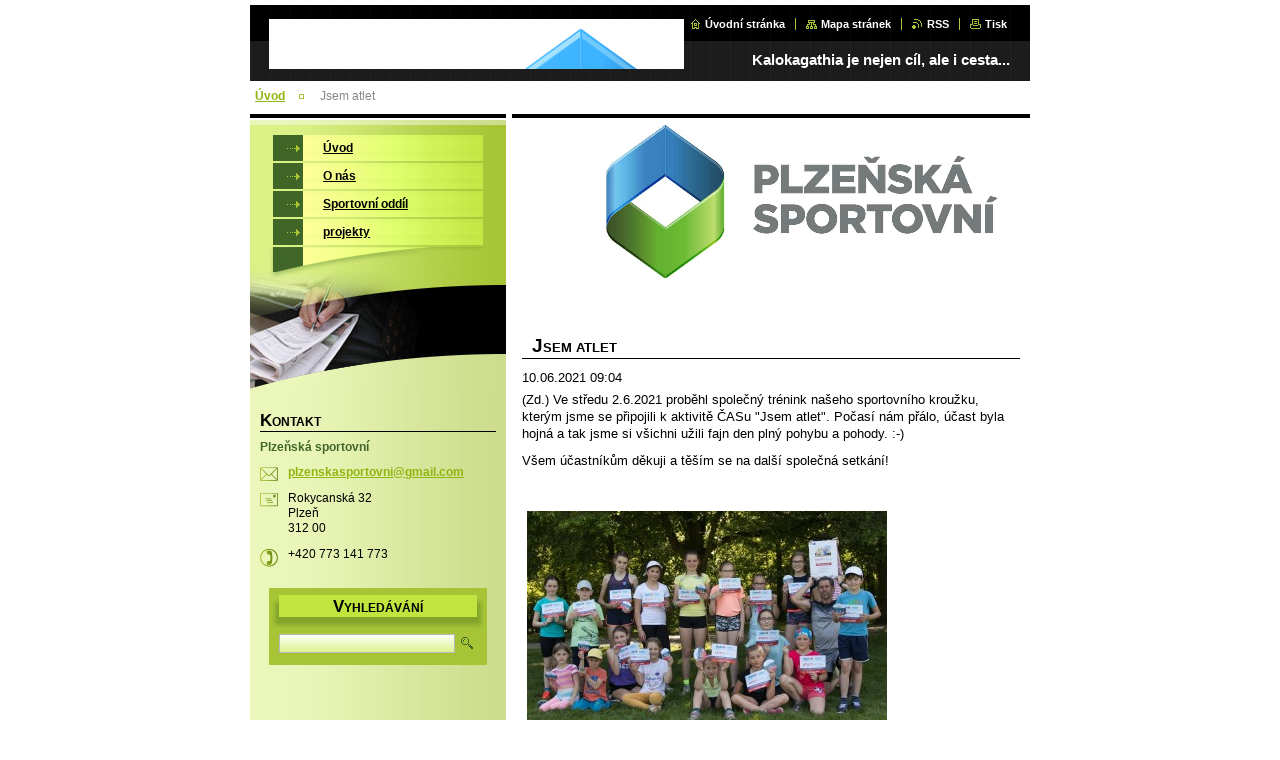

--- FILE ---
content_type: text/html; charset=UTF-8
request_url: https://www.plzenskasportovni.com/news/jsem-atlet/
body_size: 8846
content:
<!--[if lte IE 9]><!DOCTYPE HTML PUBLIC "-//W3C//DTD HTML 4.01 Transitional//EN" "https://www.w3.org/TR/html4/loose.dtd"><![endif]-->
<!DOCTYPE html>

<!--[if IE]><html class="ie" lang="cs"><![endif]-->
<!--[if gt IE 9]><!--> 
<html lang="cs">
<!--<![endif]-->

<head>
    <!--[if lt IE 8]><meta http-equiv="X-UA-Compatible" content="IE=EmulateIE7"><![endif]--><!--[if IE 8]><meta http-equiv="X-UA-Compatible" content="IE=EmulateIE8"><![endif]--><!--[if IE 9]><meta http-equiv="X-UA-Compatible" content="IE=EmulateIE9"><![endif]-->
    <base href="https://www.plzenskasportovni.com/">
  <meta charset="utf-8">
  <meta name="description" content="">
  <meta name="keywords" content="">
  <meta name="generator" content="Webnode">
  <meta name="apple-mobile-web-app-capable" content="yes">
  <meta name="apple-mobile-web-app-status-bar-style" content="black">
  <meta name="format-detection" content="telephone=no">
    <link rel="icon" type="image/svg+xml" href="/favicon.svg" sizes="any">  <link rel="icon" type="image/svg+xml" href="/favicon16.svg" sizes="16x16">  <link rel="icon" href="/favicon.ico"><link rel="canonical" href="https://www.plzenskasportovni.com/news/jsem-atlet/">
<script type="text/javascript">(function(i,s,o,g,r,a,m){i['GoogleAnalyticsObject']=r;i[r]=i[r]||function(){
			(i[r].q=i[r].q||[]).push(arguments)},i[r].l=1*new Date();a=s.createElement(o),
			m=s.getElementsByTagName(o)[0];a.async=1;a.src=g;m.parentNode.insertBefore(a,m)
			})(window,document,'script','//www.google-analytics.com/analytics.js','ga');ga('create', 'UA-797705-6', 'auto',{"name":"wnd_header"});ga('wnd_header.set', 'dimension1', 'W1');ga('wnd_header.set', 'anonymizeIp', true);ga('wnd_header.send', 'pageview');var pageTrackerAllTrackEvent=function(category,action,opt_label,opt_value){ga('send', 'event', category, action, opt_label, opt_value)};</script>
  <link rel="alternate" type="application/rss+xml" href="https://plzenskasportovni.com/rss/all.xml" title="">
<!--[if lte IE 9]><style type="text/css">.cke_skin_webnode iframe {vertical-align: baseline !important;}</style><![endif]-->
    <title>Jsem atlet :: Plzeňská sportovní o.p.s.</title>
    <meta name="robots" content="index, follow">
    <meta name="googlebot" content="index, follow">
    
    <script type="text/javascript" src="https://d11bh4d8fhuq47.cloudfront.net/_system/skins/v8/50000036/js/generic.js"></script>
    
    <link href="https://d11bh4d8fhuq47.cloudfront.net/_system/skins/v8/50000036/css/style.css" rel="stylesheet" type="text/css" media="screen,projection,handheld,tv">
    <link href="https://d11bh4d8fhuq47.cloudfront.net/_system/skins/v8/50000036/css/print.css" rel="stylesheet" type="text/css" media="print">

				<script type="text/javascript">
				/* <![CDATA[ */
					
					if (typeof(RS_CFG) == 'undefined') RS_CFG = new Array();
					RS_CFG['staticServers'] = new Array('https://d11bh4d8fhuq47.cloudfront.net/');
					RS_CFG['skinServers'] = new Array('https://d11bh4d8fhuq47.cloudfront.net/');
					RS_CFG['filesPath'] = 'https://www.plzenskasportovni.com/_files/';
					RS_CFG['filesAWSS3Path'] = 'https://57fb17b7c3.cbaul-cdnwnd.com/66dc8a3039c3f845971a4d4c8bdc57c5/';
					RS_CFG['lbClose'] = 'Zavřít';
					RS_CFG['skin'] = 'default';
					if (!RS_CFG['labels']) RS_CFG['labels'] = new Array();
					RS_CFG['systemName'] = 'Webnode';
						
					RS_CFG['responsiveLayout'] = 0;
					RS_CFG['mobileDevice'] = 0;
					RS_CFG['labels']['copyPasteSource'] = 'Více zde:';
					
				/* ]]> */
				</script><style type="text/css">/* <![CDATA[ */#hc868d91cesa {position: absolute;font-size: 13px !important;font-family: "Arial", helvetica, sans-serif !important;white-space: nowrap;z-index: 2147483647;-webkit-user-select: none;-khtml-user-select: none;-moz-user-select: none;-o-user-select: none;user-select: none;}#lke1imj5cjk110 {position: relative;top: -14px;}* html #lke1imj5cjk110 { top: -11px; }#lke1imj5cjk110 a { text-decoration: none !important; }#lke1imj5cjk110 a:hover { text-decoration: underline !important; }#h3sbreo1c2 {z-index: 2147483647;display: inline-block !important;font-size: 16px;padding: 7px 59px 9px 59px;background: transparent url(https://d11bh4d8fhuq47.cloudfront.net/img/footer/footerButtonWebnodeHover.png?ph=57fb17b7c3) top left no-repeat;height: 18px;cursor: pointer;}* html #h3sbreo1c2 { height: 36px; }#h3sbreo1c2:hover { background: url(https://d11bh4d8fhuq47.cloudfront.net/img/footer/footerButtonWebnode.png?ph=57fb17b7c3) top left no-repeat; }#nil0wbus60o4 { display: none; }#jbd6d1fcaj4h3 {z-index: 3000;text-align: left !important;position: absolute;height: 88px;font-size: 13px !important;color: #ffffff !important;font-family: "Arial", helvetica, sans-serif !important;overflow: hidden;cursor: pointer;}#jbd6d1fcaj4h3 a {color: #ffffff !important;}#a0ddmo78 {color: #36322D !important;text-decoration: none !important;font-weight: bold !important;float: right;height: 31px;position: absolute;top: 19px;right: 15px;cursor: pointer;}#ahwr9y2g { float: right; padding-right: 27px; display: block; line-height: 31px; height: 31px; background: url(https://d11bh4d8fhuq47.cloudfront.net/img/footer/footerButton.png?ph=57fb17b7c3) top right no-repeat; white-space: nowrap; }#c44jlfjmd3b2j { position: relative; left: 1px; float: left; display: block; width: 15px; height: 31px; background: url(https://d11bh4d8fhuq47.cloudfront.net/img/footer/footerButton.png?ph=57fb17b7c3) top left no-repeat; }#a0ddmo78:hover { color: #36322D !important; text-decoration: none !important; }#a0ddmo78:hover #ahwr9y2g { background: url(https://d11bh4d8fhuq47.cloudfront.net/img/footer/footerButtonHover.png?ph=57fb17b7c3) top right no-repeat; }#a0ddmo78:hover #c44jlfjmd3b2j { background: url(https://d11bh4d8fhuq47.cloudfront.net/img/footer/footerButtonHover.png?ph=57fb17b7c3) top left no-repeat; }#clechcagbck2 {padding-right: 11px;padding-right: 11px;float: right;height: 60px;padding-top: 18px;background: url(https://d11bh4d8fhuq47.cloudfront.net/img/footer/footerBubble.png?ph=57fb17b7c3) top right no-repeat;}#ajeq3iki {float: left;width: 18px;height: 78px;background: url(https://d11bh4d8fhuq47.cloudfront.net/img/footer/footerBubble.png?ph=57fb17b7c3) top left no-repeat;}* html #h3sbreo1c2 { filter: progid:DXImageTransform.Microsoft.AlphaImageLoader(src='https://d11bh4d8fhuq47.cloudfront.net/img/footer/footerButtonWebnode.png?ph=57fb17b7c3'); background: transparent; }* html #h3sbreo1c2:hover { filter: progid:DXImageTransform.Microsoft.AlphaImageLoader(src='https://d11bh4d8fhuq47.cloudfront.net/img/footer/footerButtonWebnodeHover.png?ph=57fb17b7c3'); background: transparent; }* html #clechcagbck2 { height: 78px; background-image: url(https://d11bh4d8fhuq47.cloudfront.net/img/footer/footerBubbleIE6.png?ph=57fb17b7c3);  }* html #ajeq3iki { background-image: url(https://d11bh4d8fhuq47.cloudfront.net/img/footer/footerBubbleIE6.png?ph=57fb17b7c3);  }* html #ahwr9y2g { background-image: url(https://d11bh4d8fhuq47.cloudfront.net/img/footer/footerButtonIE6.png?ph=57fb17b7c3); }* html #c44jlfjmd3b2j { background-image: url(https://d11bh4d8fhuq47.cloudfront.net/img/footer/footerButtonIE6.png?ph=57fb17b7c3); }* html #a0ddmo78:hover #rbcGrSigTryButtonRight { background-image: url(https://d11bh4d8fhuq47.cloudfront.net/img/footer/footerButtonHoverIE6.png?ph=57fb17b7c3);  }* html #a0ddmo78:hover #rbcGrSigTryButtonLeft { background-image: url(https://d11bh4d8fhuq47.cloudfront.net/img/footer/footerButtonHoverIE6.png?ph=57fb17b7c3);  }/* ]]> */</style><script type="text/javascript" src="https://d11bh4d8fhuq47.cloudfront.net/_system/client/js/compressed/frontend.package.1-3-108.js?ph=57fb17b7c3"></script><style type="text/css"></style></head>

<body>
<div id="pageFrameWrapper">

<div id="pageFrame">

    <!-- ~ ~ ~ ~ ~ ~ ~ ~ ~ ~ ~ ~ ~ ~ ~ ~ ~ ~ ~ ~ ~ ~ ~ ~ ~ ~ ~ ~ ~ ~ ~ ~ ~ ~ ~ ~ ~ ~ ~ ~ 
    ALL EXCEPT FOOT BLOCK
    ~ ~ ~ ~ ~ ~ ~ ~ ~ ~ ~ ~ ~ ~ ~ ~ ~ ~ ~ ~ ~ ~ ~ ~ ~ ~ ~ ~ ~ ~ ~ ~ ~ ~ ~ ~ ~ ~ ~ ~ -->
    
    <div id="pageFrameCont">

        <!-- ~ ~ ~ ~ ~ ~ ~ ~ ~ ~ ~ ~ ~ ~ ~ ~ ~ ~ ~ ~ ~ ~ ~ ~ ~ ~ ~ ~ ~ ~ ~ ~ ~ ~ ~ ~ ~ ~ ~ ~ 
        TOP BLOCK
        ~ ~ ~ ~ ~ ~ ~ ~ ~ ~ ~ ~ ~ ~ ~ ~ ~ ~ ~ ~ ~ ~ ~ ~ ~ ~ ~ ~ ~ ~ ~ ~ ~ ~ ~ ~ ~ ~ ~ ~ -->
        
        
        <div class="topBlock">
        
            <div id="logo"><a href="home/" class="image" title="Přejít na úvodní stránku."><span id="rbcSystemIdentifierLogo"><img src="https://57fb17b7c3.cbaul-cdnwnd.com/66dc8a3039c3f845971a4d4c8bdc57c5/200000024-825b1847dc/logo ops.jpg"  width="624" height="696"  alt="Plzeňská sportovní o.p.s."></span></a></div>            
            <div id="topBar">            

                <div id="languageSelect"></div>			

                <ul class="tbLinkList">
                    <li class="tbLinkHomepage first"><a href="home/" title="Přejít na úvodní stránku.">Úvodní stránka</a></li>
                    <li class="tbLinkSitemap"><a href="/sitemap/" title="Přejít na mapu stránek.">Mapa stránek</a></li>
                    <li class="tbLinkRss"><a href="/rss/" title="RSS kanály">RSS</a></li>
                    <li class="tbLinkPrint"><a href="#" onclick="window.print(); return false;" title="Vytisknout stránku">Tisk</a></li>
                </ul>
            
            </div>
            <p class="tbSlogan">
               <span id="rbcCompanySlogan" class="rbcNoStyleSpan">Kalokagathia je nejen cíl, ale i cesta...</span>            </p>
            
        </div> <!-- /class="topBlock" -->
        
        
        <!-- ~ ~ ~ ~ ~ ~ ~ ~ ~ ~ ~ ~ ~ ~ ~ ~ ~ ~ ~ ~ ~ ~ ~ ~ ~ ~ ~ ~ ~ ~ ~ ~ ~ ~ ~ ~ ~ ~ ~ ~ 
        /TOP BLOCK
        ~ ~ ~ ~ ~ ~ ~ ~ ~ ~ ~ ~ ~ ~ ~ ~ ~ ~ ~ ~ ~ ~ ~ ~ ~ ~ ~ ~ ~ ~ ~ ~ ~ ~ ~ ~ ~ ~ ~ ~ --> 
        
        
        <hr class="hidden">
        
        
        <!-- ~ ~ ~ ~ ~ ~ ~ ~ ~ ~ ~ ~ ~ ~ ~ ~ ~ ~ ~ ~ ~ ~ ~ ~ ~ ~ ~ ~ ~ ~ ~ ~ ~ ~ ~ ~ ~ ~ ~ ~ 
        NAVIGATOR BLOCK
        ~ ~ ~ ~ ~ ~ ~ ~ ~ ~ ~ ~ ~ ~ ~ ~ ~ ~ ~ ~ ~ ~ ~ ~ ~ ~ ~ ~ ~ ~ ~ ~ ~ ~ ~ ~ ~ ~ ~ ~ -->
        
        <div id="pageNavigator" class="rbcContentBlock">        <div class="navigatorBlock">            <div class="navigatorBlockIn">        <a class="navFirstPage" href="/home/">Úvod</a><span><span>&gt;</span></span><span id="navCurrentPage">Jsem atlet</span>            </div> <!-- /class="navigatorBlockIn" -->        </div> <!-- /id="navigatorBlock" -->        <hr class="hidden"></div>        
        
        <!-- ~ ~ ~ ~ ~ ~ ~ ~ ~ ~ ~ ~ ~ ~ ~ ~ ~ ~ ~ ~ ~ ~ ~ ~ ~ ~ ~ ~ ~ ~ ~ ~ ~ ~ ~ ~ ~ ~ ~ ~ 
        /NAVIGATOR BLOCK
        ~ ~ ~ ~ ~ ~ ~ ~ ~ ~ ~ ~ ~ ~ ~ ~ ~ ~ ~ ~ ~ ~ ~ ~ ~ ~ ~ ~ ~ ~ ~ ~ ~ ~ ~ ~ ~ ~ ~ ~ -->
        
        
        <!-- ~ ~ ~ ~ ~ ~ ~ ~ ~ ~ ~ ~ ~ ~ ~ ~ ~ ~ ~ ~ ~ ~ ~ ~ ~ ~ ~ ~ ~ ~ ~ ~ ~ ~ ~ ~ ~ ~ ~ ~ 
        MAIN CONTENT - CSS COLUMNS DESIGN
        ~ ~ ~ ~ ~ ~ ~ ~ ~ ~ ~ ~ ~ ~ ~ ~ ~ ~ ~ ~ ~ ~ ~ ~ ~ ~ ~ ~ ~ ~ ~ ~ ~ ~ ~ ~ ~ ~ ~ ~ -->
        
        
        <div class="contTopSpacer"><!-- / --></div>
        
        <div class="colDesign">
        
            <div class="colD1 colMain">
    
                <div class="colTopBorder"><!-- / --></div>
                
                <div class="contImg"><img src="https://57fb17b7c3.cbaul-cdnwnd.com/66dc8a3039c3f845971a4d4c8bdc57c5/200000133-92c9a94efc/200000000.png?ph=57fb17b7c3" width="518" height="204" alt=""><span class="contImgCut"><!-- / --></span></div>
                
                


				<!-- ~ ~ ~ ~ ~ ~ ~ ~ ~ ~ ~ ~ ~ ~ ~ ~ ~ ~ ~ ~ ~ ~ ~ ~ ~ ~ ~ ~ ~ ~ ~ ~ ~ ~ ~ ~ ~ ~ ~ ~ 
                CONTENT BLOCK
                ~ ~ ~ ~ ~ ~ ~ ~ ~ ~ ~ ~ ~ ~ ~ ~ ~ ~ ~ ~ ~ ~ ~ ~ ~ ~ ~ ~ ~ ~ ~ ~ ~ ~ ~ ~ ~ ~ ~ ~ -->
                <div class="contBlock">
                    
                    <div class="contOut">

		

                        <h1>Jsem atlet</h1>
                        
                        <div class="contIn">
                        
                            <!-- ~ ~ ~ ~ ~ ~ ~ ~ ~ ~ ~ ~ ~ ~ ~ ~ ~ ~ ~ ~ ~ ~ ~ ~ ~ ~ ~ ~ ~ ~ ~ ~ ~ ~ ~ ~ ~ ~ ~ ~ 
                            WSW BOX
                            ~ ~ ~ ~ ~ ~ ~ ~ ~ ~ ~ ~ ~ ~ ~ ~ ~ ~ ~ ~ ~ ~ ~ ~ ~ ~ ~ ~ ~ ~ ~ ~ ~ ~ ~ ~ ~ ~ ~ ~ -->
                            <div class="wsw">

                                10.06.2021 09:04

                                <p>(Zd.) Ve středu 2.6.2021 proběhl společný trénink našeho sportovního kroužku, kterým jsme se připojili k aktivitě ČASu "Jsem atlet". Počasí nám přálo, účast byla hojná a tak jsme si všichni užili fajn den plný pohybu a pohody. :-)</p>
<p>Všem účastníkům děkuji a těším se na další společná setkání!&nbsp;</p>
<p>&nbsp;</p>
<p><img alt="" height="239" src="https://57fb17b7c3.cbaul-cdnwnd.com/66dc8a3039c3f845971a4d4c8bdc57c5/200000837-6ae706ae72/jsem_atlet.jpg" width="360"></p>


                            </div> <!-- /class="wsw" -->
                            <!-- ~ ~ ~ ~ ~ ~ ~ ~ ~ ~ ~ ~ ~ ~ ~ ~ ~ ~ ~ ~ ~ ~ ~ ~ ~ ~ ~ ~ ~ ~ ~ ~ ~ ~ ~ ~ ~ ~ ~ ~ 
                            /WSW BOX
                            ~ ~ ~ ~ ~ ~ ~ ~ ~ ~ ~ ~ ~ ~ ~ ~ ~ ~ ~ ~ ~ ~ ~ ~ ~ ~ ~ ~ ~ ~ ~ ~ ~ ~ ~ ~ ~ ~ ~ ~ -->
                            
                            
                            
                            <div class="rbcBookmarks"><div id="rbcBookmarks200000633"></div></div>
		<script type="text/javascript">
			/* <![CDATA[ */
			Event.observe(window, 'load', function(){
				var bookmarks = '<div style=\"float:left;\"><div style=\"float:left;\"><iframe src=\"//www.facebook.com/plugins/like.php?href=https://www.plzenskasportovni.com/news/jsem-atlet/&amp;send=false&amp;layout=button_count&amp;width=155&amp;show_faces=false&amp;action=like&amp;colorscheme=light&amp;font&amp;height=21&amp;appId=397846014145828&amp;locale=cs_CZ\" scrolling=\"no\" frameborder=\"0\" style=\"border:none; overflow:hidden; width:155px; height:21px; position:relative; top:1px;\" allowtransparency=\"true\"></iframe></div><div style=\"float:left;\"><a href=\"https://twitter.com/share\" class=\"twitter-share-button\" data-count=\"horizontal\" data-via=\"webnode\" data-lang=\"en\">Tweet</a></div><script type=\"text/javascript\">(function() {var po = document.createElement(\'script\'); po.type = \'text/javascript\'; po.async = true;po.src = \'//platform.twitter.com/widgets.js\';var s = document.getElementsByTagName(\'script\')[0]; s.parentNode.insertBefore(po, s);})();'+'<'+'/scr'+'ipt></div> <div class=\"addthis_toolbox addthis_default_style\" style=\"float:left;\"><a class=\"addthis_counter addthis_pill_style\"></a></div> <script type=\"text/javascript\">(function() {var po = document.createElement(\'script\'); po.type = \'text/javascript\'; po.async = true;po.src = \'https://s7.addthis.com/js/250/addthis_widget.js#pubid=webnode\';var s = document.getElementsByTagName(\'script\')[0]; s.parentNode.insertBefore(po, s);})();'+'<'+'/scr'+'ipt><div style=\"clear:both;\"></div>';
				$('rbcBookmarks200000633').innerHTML = bookmarks;
				bookmarks.evalScripts();
			});
			/* ]]> */
		</script>
		
                            
                            <!-- ~ ~ ~ ~ ~ ~ ~ ~ ~ ~ ~ ~ ~ ~ ~ ~ ~ ~ ~ ~ ~ ~ ~ ~ ~ ~ ~ ~ ~ ~ ~ ~ ~ ~ ~ ~ ~ ~ ~ ~ 
                            BACK LINK
                            ~ ~ ~ ~ ~ ~ ~ ~ ~ ~ ~ ~ ~ ~ ~ ~ ~ ~ ~ ~ ~ ~ ~ ~ ~ ~ ~ ~ ~ ~ ~ ~ ~ ~ ~ ~ ~ ~ ~ ~ -->
                            <div class="backLink">
                                <a href="archive/news/">Zpět</a>
                            </div>
                            <!-- ~ ~ ~ ~ ~ ~ ~ ~ ~ ~ ~ ~ ~ ~ ~ ~ ~ ~ ~ ~ ~ ~ ~ ~ ~ ~ ~ ~ ~ ~ ~ ~ ~ ~ ~ ~ ~ ~ ~ ~ 
                            /BACK LINK
                            ~ ~ ~ ~ ~ ~ ~ ~ ~ ~ ~ ~ ~ ~ ~ ~ ~ ~ ~ ~ ~ ~ ~ ~ ~ ~ ~ ~ ~ ~ ~ ~ ~ ~ ~ ~ ~ ~ ~ ~ -->
                            
                            <div class="cleaner"></div>

                        </div> <!-- /class="contIn" -->

		

					</div> <!-- /class="contOut" -->
    
                </div> <!-- /class="contBlock" -->
                
                <!-- ~ ~ ~ ~ ~ ~ ~ ~ ~ ~ ~ ~ ~ ~ ~ ~ ~ ~ ~ ~ ~ ~ ~ ~ ~ ~ ~ ~ ~ ~ ~ ~ ~ ~ ~ ~ ~ ~ ~ ~ 
                /CONTENT BLOCK
~ ~ ~ ~ ~ ~ ~ ~ ~ ~ ~ ~ ~ ~ ~ ~ ~ ~ ~ ~ ~ ~ ~ ~ ~ ~ ~ ~ ~ ~ ~ ~ ~ ~ ~ ~ ~ ~ ~ ~ -->

		            
            </div> <!-- /class="colD1 colMain" -->
            
            <div class="colD2 colSide">
            
                <div class="colTopBorder"><!-- / --></div>
                
                


                <!-- ~ ~ ~ ~ ~ ~ ~ ~ ~ ~ ~ ~ ~ ~ ~ ~ ~ ~ ~ ~ ~ ~ ~ ~ ~ ~ ~ ~ ~ ~ ~ ~ ~ ~ ~ ~ ~ ~ ~ ~ 
                CONTENT BLOCK
                ~ ~ ~ ~ ~ ~ ~ ~ ~ ~ ~ ~ ~ ~ ~ ~ ~ ~ ~ ~ ~ ~ ~ ~ ~ ~ ~ ~ ~ ~ ~ ~ ~ ~ ~ ~ ~ ~ ~ ~ -->
                <div class="contBlock">

                    <div class="menuBlockOut">
                    
                        <div class="menuBlockIn">
                        
                        <!-- ~ ~ ~ ~ ~ ~ ~ ~ ~ ~ ~ ~ ~ ~ ~ ~ ~ ~ ~ ~ ~ ~ ~ ~ ~ ~ ~ ~ ~ ~ ~ ~ ~ ~ ~ ~ ~ ~ ~ ~ 
                        MENU
                        ~ ~ ~ ~ ~ ~ ~ ~ ~ ~ ~ ~ ~ ~ ~ ~ ~ ~ ~ ~ ~ ~ ~ ~ ~ ~ ~ ~ ~ ~ ~ ~ ~ ~ ~ ~ ~ ~ ~ ~ -->

        <ul class="menu">
	<li class="first">

<a href="/home/">

    <span class="mIco"></span>
    <span class="tIn">Úvod</span>
    <span class="cleaner"></span>

    </a>

    </li>
	<li>

<a href="/o-nas/">

    <span class="mIco"></span>
    <span class="tIn">O nás</span>
    <span class="cleaner"></span>

    </a>

    </li>
	<li>

<a href="/sportovni/">

    <span class="mIco"></span>
    <span class="tIn">Sportovní oddíl</span>
    <span class="cleaner"></span>

    </a>

    </li>
	<li class="last">

<a href="/projekty/">

    <span class="mIco"></span>
    <span class="tIn">projekty</span>
    <span class="cleaner"></span>

    </a>

    </li>
</ul>
                        <!-- ~ ~ ~ ~ ~ ~ ~ ~ ~ ~ ~ ~ ~ ~ ~ ~ ~ ~ ~ ~ ~ ~ ~ ~ ~ ~ ~ ~ ~ ~ ~ ~ ~ ~ ~ ~ ~ ~ ~ ~ 
                        /MENU
                        ~ ~ ~ ~ ~ ~ ~ ~ ~ ~ ~ ~ ~ ~ ~ ~ ~ ~ ~ ~ ~ ~ ~ ~ ~ ~ ~ ~ ~ ~ ~ ~ ~ ~ ~ ~ ~ ~ ~ ~ -->
                        
                            <div class="menuDwnBg"><!-- / --></div>
                            
                        </div> <!-- /class="menuBlockIn" -->
                        
                    </div> <!-- /class="menuBlockOut" -->
                    
                </div> <!-- /class="contBlock" -->
                
                <!-- ~ ~ ~ ~ ~ ~ ~ ~ ~ ~ ~ ~ ~ ~ ~ ~ ~ ~ ~ ~ ~ ~ ~ ~ ~ ~ ~ ~ ~ ~ ~ ~ ~ ~ ~ ~ ~ ~ ~ ~ 
                /ARC BLOCK - MENU
                ~ ~ ~ ~ ~ ~ ~ ~ ~ ~ ~ ~ ~ ~ ~ ~ ~ ~ ~ ~ ~ ~ ~ ~ ~ ~ ~ ~ ~ ~ ~ ~ ~ ~ ~ ~ ~ ~ ~ ~ -->

        			
                
                
            <!-- ~ ~ ~ ~ ~ ~ ~ ~ ~ ~ ~ ~ ~ ~ ~ ~ ~ ~ ~ ~ ~ ~ ~ ~ ~ ~ ~ ~ ~ ~ ~ ~ ~ ~ ~ ~ ~ ~ ~ ~ 
            CONTENT BLOCK
            ~ ~ ~ ~ ~ ~ ~ ~ ~ ~ ~ ~ ~ ~ ~ ~ ~ ~ ~ ~ ~ ~ ~ ~ ~ ~ ~ ~ ~ ~ ~ ~ ~ ~ ~ ~ ~ ~ ~ ~ -->

            <div class="contBlock contact">
                
                <div class="contOut">
                
                    <h3>Kontakt</h3>
                    
                    <!-- ~ ~ ~ ~ ~ ~ ~ ~ ~ ~ ~ ~ ~ ~ ~ ~ ~ ~ ~ ~ ~ ~ ~ ~ ~ ~ ~ ~ ~ ~ ~ ~ ~ ~ ~ ~ ~ ~ ~ ~ 
                    CONTACT WSW
                    ~ ~ ~ ~ ~ ~ ~ ~ ~ ~ ~ ~ ~ ~ ~ ~ ~ ~ ~ ~ ~ ~ ~ ~ ~ ~ ~ ~ ~ ~ ~ ~ ~ ~ ~ ~ ~ ~ ~ ~ -->

		 
                    <div class="wsw">
                        <p class="contactName">
                            Plzeňská sportovní
                        </p>

                        
                        <p class="icon iconMail"></p>
                        <p class="contactMail">                
                            <a href="&#109;&#97;&#105;&#108;&#116;&#111;:&#112;&#108;&#122;&#101;&#110;&#115;&#107;&#97;&#115;&#112;&#111;&#114;&#116;&#111;&#118;&#110;&#105;&#64;&#103;&#109;&#97;&#105;&#108;&#46;&#99;&#111;&#109;"><span id="rbcContactEmail">&#112;&#108;&#122;&#101;&#110;&#115;&#107;&#97;&#115;&#112;&#111;&#114;&#116;&#111;&#118;&#110;&#105;&#64;&#103;&#109;&#97;&#105;&#108;&#46;&#99;&#111;&#109;</span></a>                
                        </p>
                        <div class="cleaner"></div>
    
                        
                        
                        <p class="icon iconAddress"></p>
                        <address class="contactAddress">
                            Rokycanská 32<br />
Plzeň<br />
312 00
                        </address>
                        <div class="cleaner"></div>
    

                        
                        <p class="icon iconPhone"></p>
                        <p class="contactPhone">
                            +420 773 141 773
                        </p>
                        <div class="cleaner"></div>
    

                    </div> <!-- /class="wsw" -->

		

                    
                    <!-- ~ ~ ~ ~ ~ ~ ~ ~ ~ ~ ~ ~ ~ ~ ~ ~ ~ ~ ~ ~ ~ ~ ~ ~ ~ ~ ~ ~ ~ ~ ~ ~ ~ ~ ~ ~ ~ ~ ~ ~ 
                    /CONTACT
                    ~ ~ ~ ~ ~ ~ ~ ~ ~ ~ ~ ~ ~ ~ ~ ~ ~ ~ ~ ~ ~ ~ ~ ~ ~ ~ ~ ~ ~ ~ ~ ~ ~ ~ ~ ~ ~ ~ ~ ~ -->
                        
                </div> <!-- /class="contOut" -->
                
            </div> <!-- /class="contBlock" -->

            <!-- ~ ~ ~ ~ ~ ~ ~ ~ ~ ~ ~ ~ ~ ~ ~ ~ ~ ~ ~ ~ ~ ~ ~ ~ ~ ~ ~ ~ ~ ~ ~ ~ ~ ~ ~ ~ ~ ~ ~ ~ 
            /CONTENT BLOCK
            ~ ~ ~ ~ ~ ~ ~ ~ ~ ~ ~ ~ ~ ~ ~ ~ ~ ~ ~ ~ ~ ~ ~ ~ ~ ~ ~ ~ ~ ~ ~ ~ ~ ~ ~ ~ ~ ~ ~ ~ -->



					
                
                

                    <!-- ~ ~ ~ ~ ~ ~ ~ ~ ~ ~ ~ ~ ~ ~ ~ ~ ~ ~ ~ ~ ~ ~ ~ ~ ~ ~ ~ ~ ~ ~ ~ ~ ~ ~ ~ ~ ~ ~ ~ ~ 
                    POLL BLOCK
                    ~ ~ ~ ~ ~ ~ ~ ~ ~ ~ ~ ~ ~ ~ ~ ~ ~ ~ ~ ~ ~ ~ ~ ~ ~ ~ ~ ~ ~ ~ ~ ~ ~ ~ ~ ~ ~ ~ ~ ~ -->

                    <div class="pollBlock ftBox">
                    
                        <div class="pollHeaderOut">
                            
                            <div class="pollHeaderIn">
                            
                                <div class="pollHeaderBgTop"><!-- / --></div>
                                <div class="pollHeaderBgDwn"><!-- / --></div>
                                
                                <h3>Vyhledávání</h3>
                                
                            </div> <!-- /class="pollHeaderIn" -->
                            
                        </div> <!-- /class="pollHeaderOut" -->

		<form action="/search/" method="get" id="fulltextSearch">

                        <div class="pollBlockIn">
                            
                            <label for="fulltextSearchText">Hledat:</label>
                                
                            <div class="ftSearchQuery">
                                <input type="text" id="fulltextSearchText" name="text" value="">
                                <button type="submit">
                                    <img src="https://d11bh4d8fhuq47.cloudfront.net/_system/skins/v8/50000036/img/layout/ft-box-btn-bg.gif" width="12" height="12" alt="Hledat">
                                </button>
                                <div class="cleaner"><!-- / FLOAT CLEAR --></div>
                            </div><!-- /class="ftSearchQuery" -->
                            
                        </div> <!-- /class="pollBlockIn" -->

		</form>

                    </div> <!-- /class="pollBlock" -->

                    <!-- ~ ~ ~ ~ ~ ~ ~ ~ ~ ~ ~ ~ ~ ~ ~ ~ ~ ~ ~ ~ ~ ~ ~ ~ ~ ~ ~ ~ ~ ~ ~ ~ ~ ~ ~ ~ ~ ~ ~ ~ 
                    /POLL BLOCK
                    ~ ~ ~ ~ ~ ~ ~ ~ ~ ~ ~ ~ ~ ~ ~ ~ ~ ~ ~ ~ ~ ~ ~ ~ ~ ~ ~ ~ ~ ~ ~ ~ ~ ~ ~ ~ ~ ~ ~ ~ -->


		                
                
                            
            </div> <!-- /class="colD2" -->

            <div class="cleaner"><!-- / --></div>
            
        </div> <!-- /class="colDesign" -->
        
        
        <!-- ~ ~ ~ ~ ~ ~ ~ ~ ~ ~ ~ ~ ~ ~ ~ ~ ~ ~ ~ ~ ~ ~ ~ ~ ~ ~ ~ ~ ~ ~ ~ ~ ~ ~ ~ ~ ~ ~ ~ ~ 
        /MAIN CONTENT - CSS COLUMNS DESIGN
        ~ ~ ~ ~ ~ ~ ~ ~ ~ ~ ~ ~ ~ ~ ~ ~ ~ ~ ~ ~ ~ ~ ~ ~ ~ ~ ~ ~ ~ ~ ~ ~ ~ ~ ~ ~ ~ ~ ~ ~ -->
        
        
        
    </div> <!-- /id="pageFrameCont" -->
    
    <!-- ~ ~ ~ ~ ~ ~ ~ ~ ~ ~ ~ ~ ~ ~ ~ ~ ~ ~ ~ ~ ~ ~ ~ ~ ~ ~ ~ ~ ~ ~ ~ ~ ~ ~ ~ ~ ~ ~ ~ ~ 
    /ALL EXCEPT FOOT BLOCK
    ~ ~ ~ ~ ~ ~ ~ ~ ~ ~ ~ ~ ~ ~ ~ ~ ~ ~ ~ ~ ~ ~ ~ ~ ~ ~ ~ ~ ~ ~ ~ ~ ~ ~ ~ ~ ~ ~ ~ ~ -->
    
    
    
    <hr class="hidden">
    
    
    
    <!-- ~ ~ ~ ~ ~ ~ ~ ~ ~ ~ ~ ~ ~ ~ ~ ~ ~ ~ ~ ~ ~ ~ ~ ~ ~ ~ ~ ~ ~ ~ ~ ~ ~ ~ ~ ~ ~ ~ ~ ~ 
    FOOT BLOCK
    ~ ~ ~ ~ ~ ~ ~ ~ ~ ~ ~ ~ ~ ~ ~ ~ ~ ~ ~ ~ ~ ~ ~ ~ ~ ~ ~ ~ ~ ~ ~ ~ ~ ~ ~ ~ ~ ~ ~ ~ -->
    
    <div class="footBlock">
    
        <div class="footBlockHi A">
        </div> <!-- /class="footBlockHi" -->
        
        <div class="footBlockLo">
        
            <div class="wsw">
                <p class="footerText">
                    <span id="rbcFooterText" class="rbcNoStyleSpan">© 2012 Všechna práva vyhrazena.</span>                </p>
                <p class="rubicusText">
                    <span class="rbcSignatureText"><a href="https://www.webnode.cz?utm_source=text&amp;utm_medium=footer&amp;utm_campaign=free1" rel="nofollow">Vytvořte si webové stránky zdarma!</a><a id="h3sbreo1c2" href="https://www.webnode.cz?utm_source=button&amp;utm_medium=footer&amp;utm_campaign=free1" rel="nofollow"><span id="nil0wbus60o4">Webnode</span></a></span>                </p>
                <div class="cleaner"></div>
            </div>
        
        </div> <!-- /class="footBlockLo" -->
        
    </div> <!-- /class="footBlock" -->
    
    
    <!-- ~ ~ ~ ~ ~ ~ ~ ~ ~ ~ ~ ~ ~ ~ ~ ~ ~ ~ ~ ~ ~ ~ ~ ~ ~ ~ ~ ~ ~ ~ ~ ~ ~ ~ ~ ~ ~ ~ ~ ~ 
    /FOOT BLOCK
    ~ ~ ~ ~ ~ ~ ~ ~ ~ ~ ~ ~ ~ ~ ~ ~ ~ ~ ~ ~ ~ ~ ~ ~ ~ ~ ~ ~ ~ ~ ~ ~ ~ ~ ~ ~ ~ ~ ~ ~ --> 
    
    
</div> <!-- /id="pageFrame" -->

</div> <!-- /id="pageFrameWrapper" -->

<script type="text/javascript">
    /* <![CDATA[ */
   
        RubicusFrontendIns.faqInit('faqCards', 'faqText');

        RubicusFrontendIns.addObserver({

            onStartSlideshow: function()
            {
                $('slideshowControl').innerHTML = 'Pozastavit prezentaci';
                $('slideshowControl').title = 'Pozastavit automatické procházení obrázků';
                $('slideshowControl').onclick = function() { RubicusFrontendIns.stopSlideshow(); return false; }
            },

            onStopSlideshow: function()
            {
                $('slideshowControl').innerHTML = 'Spustit prezentaci';
                $('slideshowControl').title = 'Spustit automatické procházení obrázků';
                $('slideshowControl').onclick = function() { RubicusFrontendIns.startSlideshow(); return false; }
            },

            onShowImage: function()
            {
                if (RubicusFrontendIns.isSlideshowMode())
                {
                    $('slideshowControl').innerHTML = 'Pozastavit prezentaci';
                    $('slideshowControl').title = 'Pozastavit automatické procházení obrázků';
                    $('slideshowControl').onclick = function() { RubicusFrontendIns.stopSlideshow(); return false; }
                }   
            }
        });
        
        RubicusFrontendIns.addFileToPreload('https://d11bh4d8fhuq47.cloudfront.net/_system/skins/v8/50000036/img/layout/ft-box-a-bg.gif');
        RubicusFrontendIns.addFileToPreload('https://d11bh4d8fhuq47.cloudfront.net/_system/skins/v8/50000036/img/layout/photo-arr-l-on.gif');
        RubicusFrontendIns.addFileToPreload('https://d11bh4d8fhuq47.cloudfront.net/_system/skins/v8/50000036/img/layout/photo-arr-l-off.gif');
        RubicusFrontendIns.addFileToPreload('https://d11bh4d8fhuq47.cloudfront.net/_system/skins/v8/50000036/img/layout/photo-arr-r-on.gif');
        RubicusFrontendIns.addFileToPreload('https://d11bh4d8fhuq47.cloudfront.net/_system/skins/v8/50000036/img/layout/photo-arr-r-off.gif');
        RubicusFrontendIns.addFileToPreload('https://d11bh4d8fhuq47.cloudfront.net/_system/skins/v8/50000036/img/layout/photo-arr-up-on.gif');
        RubicusFrontendIns.addFileToPreload('https://d11bh4d8fhuq47.cloudfront.net/_system/skins/v8/50000036/img/layout/photo-arr-up-off.gif');
        RubicusFrontendIns.addFileToPreload('https://d11bh4d8fhuq47.cloudfront.net/_system/skins/v8/50000036/img/layout/faqUp.png');
        RubicusFrontendIns.addFileToPreload('https://d11bh4d8fhuq47.cloudfront.net/_system/skins/v8/50000036/img/layout/faqDown.png');
        RubicusFrontendIns.addFileToPreload('https://d11bh4d8fhuq47.cloudfront.net/_system/skins/v8/50000036/img/layout/buttonHover.png');
        RubicusFrontendIns.addFileToPreload('https://d11bh4d8fhuq47.cloudfront.net/_system/skins/v8/50000036/img/layout/loading.gif');
        RubicusFrontendIns.addFileToPreload('https://d11bh4d8fhuq47.cloudfront.net/_system/skins/v8/50000036/img/layout/loading-poll.gif');
        RubicusFrontendIns.addFileToPreload('https://d11bh4d8fhuq47.cloudfront.net/_system/skins/v8/50000036/img/layout/loading-side.gif');
        
        
    /* ]]> */
</script>

<div id="rbcFooterHtml"></div><div style="display: none;" id="hc868d91cesa"><span id="lke1imj5cjk110">&nbsp;</span></div><div id="jbd6d1fcaj4h3" style="display: none;"><a href="https://www.webnode.cz?utm_source=window&amp;utm_medium=footer&amp;utm_campaign=free1" rel="nofollow"><div id="ajeq3iki"><!-- / --></div><div id="clechcagbck2"><div><strong id="beubk9e2ep3ni">Vytvořte si vlastní web zdarma!</strong><br /><span id="j39gjei91djk5g">Moderní webové stránky za 5 minut</span></div><span id="a0ddmo78"><span id="c44jlfjmd3b2j"><!-- / --></span><span id="ahwr9y2g">Vyzkoušet</span></span></div></a></div><script type="text/javascript">/* <![CDATA[ */var nf79wk3h0j = {sig: $('hc868d91cesa'),prefix: $('lke1imj5cjk110'),btn : $('h3sbreo1c2'),win : $('jbd6d1fcaj4h3'),winLeft : $('ajeq3iki'),winLeftT : $('h79ekbb1cg787b'),winLeftB : $('i1eh075d17ad3mq'),winRght : $('clechcagbck2'),winRghtT : $('ib6006a1'),winRghtB : $('c44bikklddd'),tryBtn : $('a0ddmo78'),tryLeft : $('c44jlfjmd3b2j'),tryRght : $('ahwr9y2g'),text : $('j39gjei91djk5g'),title : $('beubk9e2ep3ni')};nf79wk3h0j.sig.appendChild(nf79wk3h0j.btn);var qdf3yupy21p=0,gkfj8i8605=0,j5f3ga9f384=0,hj3otga1em2bn2,fj8ih2i71mf=$$('.rbcSignatureText')[0],e6g5g378=false,gkd9a8453794;function agi1d77h6dojv(){if (!e6g5g378 && pageTrackerAllTrackEvent){pageTrackerAllTrackEvent('Signature','Window show - web',nf79wk3h0j.sig.getElementsByTagName('a')[0].innerHTML);e6g5g378=true;}nf79wk3h0j.win.show();j5f3ga9f384=nf79wk3h0j.tryLeft.offsetWidth+nf79wk3h0j.tryRght.offsetWidth+1;nf79wk3h0j.tryBtn.style.width=parseInt(j5f3ga9f384)+'px';nf79wk3h0j.text.parentNode.style.width = '';nf79wk3h0j.winRght.style.width=parseInt(20+j5f3ga9f384+Math.max(nf79wk3h0j.text.offsetWidth,nf79wk3h0j.title.offsetWidth))+'px';nf79wk3h0j.win.style.width=parseInt(nf79wk3h0j.winLeft.offsetWidth+nf79wk3h0j.winRght.offsetWidth)+'px';var wl=nf79wk3h0j.sig.offsetLeft+nf79wk3h0j.btn.offsetLeft+nf79wk3h0j.btn.offsetWidth-nf79wk3h0j.win.offsetWidth+12;if (wl<10){wl=10;}nf79wk3h0j.win.style.left=parseInt(wl)+'px';nf79wk3h0j.win.style.top=parseInt(gkfj8i8605-nf79wk3h0j.win.offsetHeight)+'px';clearTimeout(hj3otga1em2bn2);}function hj64d9715gfd8(){hj3otga1em2bn2=setTimeout('nf79wk3h0j.win.hide()',1000);}function d6b6df61cb0b11f(){var ph = RubicusFrontendIns.photoDetailHandler.lightboxFixed?document.getElementsByTagName('body')[0].offsetHeight/2:RubicusFrontendIns.getPageSize().pageHeight;nf79wk3h0j.sig.show();qdf3yupy21p=0;gkfj8i8605=0;if (fj8ih2i71mf&&fj8ih2i71mf.offsetParent){var obj=fj8ih2i71mf;do{qdf3yupy21p+=obj.offsetLeft;gkfj8i8605+=obj.offsetTop;} while (obj = obj.offsetParent);}if ($('rbcFooterText')){nf79wk3h0j.sig.style.color = $('rbcFooterText').getStyle('color');nf79wk3h0j.sig.getElementsByTagName('a')[0].style.color = $('rbcFooterText').getStyle('color');}nf79wk3h0j.sig.style.width=parseInt(nf79wk3h0j.prefix.offsetWidth+nf79wk3h0j.btn.offsetWidth)+'px';if (qdf3yupy21p<0||qdf3yupy21p>document.body.offsetWidth){qdf3yupy21p=(document.body.offsetWidth-nf79wk3h0j.sig.offsetWidth)/2;}if (qdf3yupy21p>(document.body.offsetWidth*0.55)){nf79wk3h0j.sig.style.left=parseInt(qdf3yupy21p+(fj8ih2i71mf?fj8ih2i71mf.offsetWidth:0)-nf79wk3h0j.sig.offsetWidth)+'px';}else{nf79wk3h0j.sig.style.left=parseInt(qdf3yupy21p)+'px';}if (gkfj8i8605<=0 || RubicusFrontendIns.photoDetailHandler.lightboxFixed){gkfj8i8605=ph-5-nf79wk3h0j.sig.offsetHeight;}nf79wk3h0j.sig.style.top=parseInt(gkfj8i8605-5)+'px';}function zx9fka69(){if (gkd9a8453794){clearTimeout(gkd9a8453794);}gkd9a8453794 = setTimeout('d6b6df61cb0b11f()', 10);}Event.observe(window,'load',function(){if (nf79wk3h0j.win&&nf79wk3h0j.btn){if (fj8ih2i71mf){if (fj8ih2i71mf.getElementsByTagName("a").length > 0){nf79wk3h0j.prefix.innerHTML = fj8ih2i71mf.innerHTML + '&nbsp;';}else{nf79wk3h0j.prefix.innerHTML = '<a href="https://www.webnode.cz?utm_source=text&amp;utm_medium=footer&amp;utm_content=cz-web-0&amp;utm_campaign=signature" rel="nofollow">'+fj8ih2i71mf.innerHTML + '</a>&nbsp;';}fj8ih2i71mf.style.visibility='hidden';}else{if (pageTrackerAllTrackEvent){pageTrackerAllTrackEvent('Signature','Missing rbcSignatureText','www.plzenskasportovni.com');}}d6b6df61cb0b11f();setTimeout(d6b6df61cb0b11f, 500);setTimeout(d6b6df61cb0b11f, 1000);setTimeout(d6b6df61cb0b11f, 5000);Event.observe(nf79wk3h0j.btn,'mouseover',agi1d77h6dojv);Event.observe(nf79wk3h0j.win,'mouseover',agi1d77h6dojv);Event.observe(nf79wk3h0j.btn,'mouseout',hj64d9715gfd8);Event.observe(nf79wk3h0j.win,'mouseout',hj64d9715gfd8);Event.observe(nf79wk3h0j.win,'click',function(){if (pageTrackerAllTrackEvent){pageTrackerAllTrackEvent('Signature','Window click - web','Vytvořte si vlastní web zdarma!',0);}document/*hk6eifcco7zhj*/.location.href='https://www.webnode.cz?utm_source=window&utm_medium=footer&utm_content=cz-web-0&utm_campaign=signature';});Event.observe(window, 'resize', zx9fka69);Event.observe(document.body, 'resize', zx9fka69);RubicusFrontendIns.addObserver({onResize: zx9fka69});RubicusFrontendIns.addObserver({onContentChange: zx9fka69});RubicusFrontendIns.addObserver({onLightboxUpdate: d6b6df61cb0b11f});Event.observe(nf79wk3h0j.btn, 'click', function(){if (pageTrackerAllTrackEvent){pageTrackerAllTrackEvent('Signature','Button click - web',nf79wk3h0j.sig.getElementsByTagName('a')[0].innerHTML);}});Event.observe(nf79wk3h0j.tryBtn, 'click', function(){if (pageTrackerAllTrackEvent){pageTrackerAllTrackEvent('Signature','Try Button click - web','Vytvořte si vlastní web zdarma!',0);}});}});RubicusFrontendIns.addFileToPreload('https://d11bh4d8fhuq47.cloudfront.net/img/footer/footerButtonWebnode.png?ph=57fb17b7c3');RubicusFrontendIns.addFileToPreload('https://d11bh4d8fhuq47.cloudfront.net/img/footer/footerButton.png?ph=57fb17b7c3');RubicusFrontendIns.addFileToPreload('https://d11bh4d8fhuq47.cloudfront.net/img/footer/footerButtonHover.png?ph=57fb17b7c3');RubicusFrontendIns.addFileToPreload('https://d11bh4d8fhuq47.cloudfront.net/img/footer/footerBubble.png?ph=57fb17b7c3');if (Prototype.Browser.IE){RubicusFrontendIns.addFileToPreload('https://d11bh4d8fhuq47.cloudfront.net/img/footer/footerBubbleIE6.png?ph=57fb17b7c3');RubicusFrontendIns.addFileToPreload('https://d11bh4d8fhuq47.cloudfront.net/img/footer/footerButtonHoverIE6.png?ph=57fb17b7c3');}RubicusFrontendIns.copyLink = 'https://www.webnode.cz';RS_CFG['labels']['copyPasteBackLink'] = 'Vytvořte si vlastní stránky zdarma:';/* ]]> */</script><script type="text/javascript">var keenTrackerCmsTrackEvent=function(id){if(typeof _jsTracker=="undefined" || !_jsTracker){return false;};try{var name=_keenEvents[id];var keenEvent={user:{u:_keenData.u,p:_keenData.p,lc:_keenData.lc,t:_keenData.t},action:{identifier:id,name:name,category:'cms',platform:'WND1',version:'2.1.157'},browser:{url:location.href,ua:navigator.userAgent,referer_url:document.referrer,resolution:screen.width+'x'+screen.height,ip:'3.144.119.17'}};_jsTracker.jsonpSubmit('PROD',keenEvent,function(err,res){});}catch(err){console.log(err)};};</script></body>

</html>
